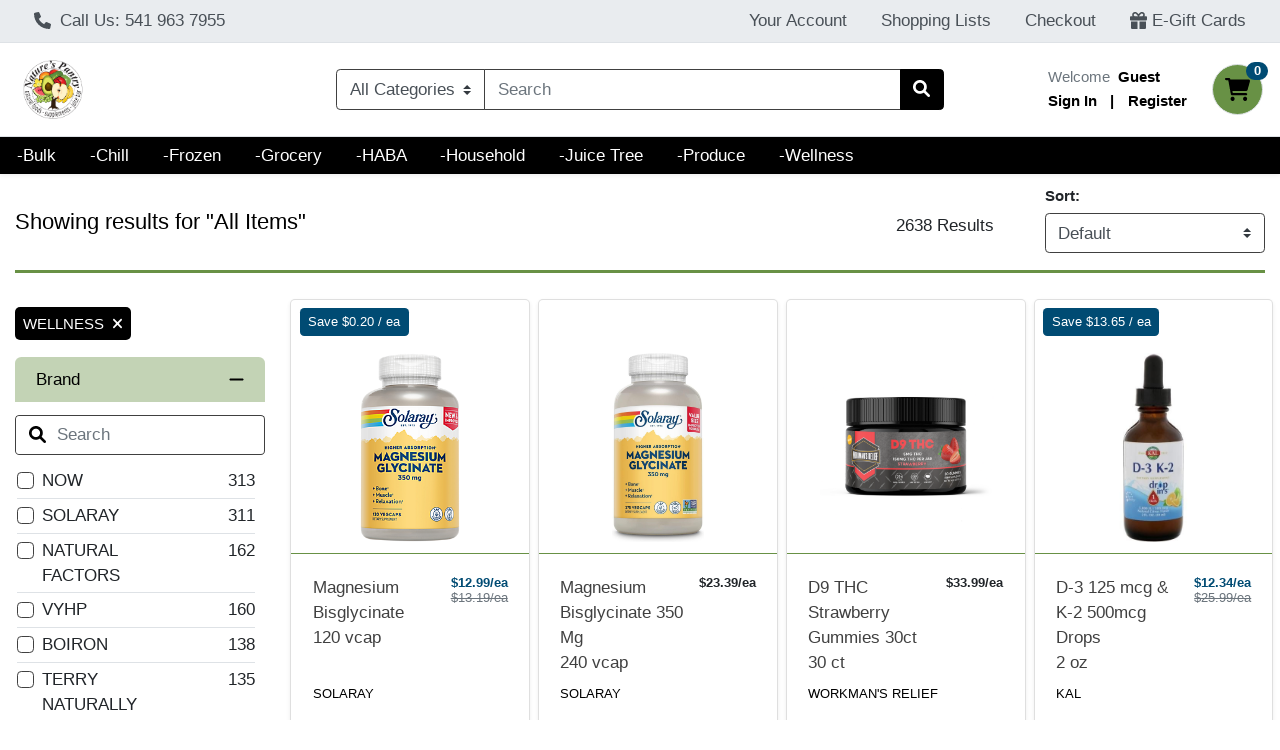

--- FILE ---
content_type: text/css;charset=UTF-8
request_url: https://naturespantry.storebyweb.com/s/1000-1/api/style/theme.min.css
body_size: 3289
content:
:root{--body-background-color: #fff;--primary: #000000 !important;--primary-rgb: 0, 0, 0 !important;--primary-contrast: #fff !important;--primary-lighter-9: #e6e6e6 !important;--primary-lighter-9-rgb: 230, 230, 230 !important;--primary-lighter-9-contrast: #000 !important;--primary-lighter-8: #cccccc !important;--primary-lighter-8-rgb: 204, 204, 204 !important;--primary-lighter-8-contrast: #000 !important;--primary-lighter-7: #999999 !important;--primary-lighter-7-rgb: 153, 153, 153 !important;--primary-lighter-7-contrast: #000 !important;--primary-lighter-6: #666666 !important;--primary-lighter-6-rgb: 102, 102, 102 !important;--primary-lighter-6-contrast: #fff !important;--primary-lighter-5: #4d4d4d !important;--primary-lighter-5-rgb: 77, 77, 77 !important;--primary-lighter-5-contrast: #fff !important;--primary-lighter-4: #333333 !important;--primary-lighter-4-rgb: 51, 51, 51 !important;--primary-lighter-4-contrast: #fff !important;--primary-lighter-3: #262626 !important;--primary-lighter-3-rgb: 38, 38, 38 !important;--primary-lighter-3-contrast: #fff !important;--primary-lighter-2: #1a1a1a !important;--primary-lighter-2-rgb: 26, 26, 26 !important;--primary-lighter-2-contrast: #fff !important;--primary-lighter-1: #0d0d0d !important;--primary-lighter-1-rgb: 13, 13, 13 !important;--primary-lighter-1-contrast: #fff !important;--primary-darker-1: black !important;--primary-darker-1-rgb: 0, 0, 0 !important;--primary-darker-1-contrast: #fff !important;--primary-darker-2: black !important;--primary-darker-2-rgb: 0, 0, 0 !important;--primary-darker-2-contrast: #fff !important;--primary-darker-3: black !important;--primary-darker-3-rgb: 0, 0, 0 !important;--primary-darker-3-contrast: #fff !important;--primary-darker-4: black !important;--primary-darker-4-rgb: 0, 0, 0 !important;--primary-darker-4-contrast: #fff !important;--primary-darker-5: black !important;--primary-darker-5-rgb: 0, 0, 0 !important;--primary-darker-5-contrast: #fff !important;--primary-darker-6: black !important;--primary-darker-6-rgb: 0, 0, 0 !important;--primary-darker-6-contrast: #fff !important;--primary-darker-7: black !important;--primary-darker-7-rgb: 0, 0, 0 !important;--primary-darker-7-contrast: #fff !important;--primary-darker-8: black !important;--primary-darker-8-rgb: 0, 0, 0 !important;--primary-darker-8-contrast: #fff !important;--primary-darker-9: black !important;--primary-darker-9-rgb: 0, 0, 0 !important;--primary-darker-9-contrast: #fff !important;--secondary: #689145 !important;--secondary-rgb: 104, 145, 69 !important;--secondary-contrast: #000 !important;--secondary-lighter-9: #f0f4ec !important;--secondary-lighter-9-rgb: 240, 244, 236 !important;--secondary-lighter-9-contrast: #000 !important;--secondary-lighter-8: #e1e9da !important;--secondary-lighter-8-rgb: 225, 233, 218 !important;--secondary-lighter-8-contrast: #000 !important;--secondary-lighter-7: #c3d3b5 !important;--secondary-lighter-7-rgb: 195, 211, 181 !important;--secondary-lighter-7-contrast: #000 !important;--secondary-lighter-6: #a4bd8f !important;--secondary-lighter-6-rgb: 164, 189, 143 !important;--secondary-lighter-6-contrast: #000 !important;--secondary-lighter-5: #95b27d !important;--secondary-lighter-5-rgb: 149, 178, 125 !important;--secondary-lighter-5-contrast: #000 !important;--secondary-lighter-4: #86a76a !important;--secondary-lighter-4-rgb: 134, 167, 106 !important;--secondary-lighter-4-contrast: #000 !important;--secondary-lighter-3: #7fa261 !important;--secondary-lighter-3-rgb: 127, 162, 97 !important;--secondary-lighter-3-contrast: #000 !important;--secondary-lighter-2: #779c58 !important;--secondary-lighter-2-rgb: 119, 156, 88 !important;--secondary-lighter-2-contrast: #000 !important;--secondary-lighter-1: #70974e !important;--secondary-lighter-1-rgb: 112, 151, 78 !important;--secondary-lighter-1-contrast: #000 !important;--secondary-darker-1: #638a42 !important;--secondary-darker-1-rgb: 99, 138, 66 !important;--secondary-darker-1-contrast: #000 !important;--secondary-darker-2: #5e833e !important;--secondary-darker-2-rgb: 94, 131, 62 !important;--secondary-darker-2-contrast: #000 !important;--secondary-darker-3: #587b3b !important;--secondary-darker-3-rgb: 88, 123, 59 !important;--secondary-darker-3-contrast: #fff !important;--secondary-darker-4: #537437 !important;--secondary-darker-4-rgb: 83, 116, 55 !important;--secondary-darker-4-contrast: #fff !important;--secondary-darker-5: #496630 !important;--secondary-darker-5-rgb: 73, 102, 48 !important;--secondary-darker-5-contrast: #fff !important;--secondary-darker-6: #3e5729 !important;--secondary-darker-6-rgb: 62, 87, 41 !important;--secondary-darker-6-contrast: #fff !important;--secondary-darker-7: #2a3a1c !important;--secondary-darker-7-rgb: 42, 58, 28 !important;--secondary-darker-7-contrast: #fff !important;--secondary-darker-8: #151d0e !important;--secondary-darker-8-rgb: 21, 29, 14 !important;--secondary-darker-8-contrast: #fff !important;--secondary-darker-9: #0a0f07 !important;--secondary-darker-9-rgb: 10, 15, 7 !important;--secondary-darker-9-contrast: #fff !important;--success: #198754 !important;--success-rgb: 25, 135, 84 !important;--success-contrast: #fff !important;--success-lighter-9: #e8f3ee !important;--success-lighter-9-rgb: 232, 243, 238 !important;--success-lighter-9-contrast: #000 !important;--success-lighter-8: #d1e7dd !important;--success-lighter-8-rgb: 209, 231, 221 !important;--success-lighter-8-contrast: #000 !important;--success-lighter-7: #a3cfbb !important;--success-lighter-7-rgb: 163, 207, 187 !important;--success-lighter-7-contrast: #000 !important;--success-lighter-6: #75b798 !important;--success-lighter-6-rgb: 117, 183, 152 !important;--success-lighter-6-contrast: #000 !important;--success-lighter-5: #5eab87 !important;--success-lighter-5-rgb: 94, 171, 135 !important;--success-lighter-5-contrast: #000 !important;--success-lighter-4: #479f76 !important;--success-lighter-4-rgb: 71, 159, 118 !important;--success-lighter-4-contrast: #000 !important;--success-lighter-3: #3c996e !important;--success-lighter-3-rgb: 60, 153, 110 !important;--success-lighter-3-contrast: #000 !important;--success-lighter-2: #309365 !important;--success-lighter-2-rgb: 48, 147, 101 !important;--success-lighter-2-contrast: #000 !important;--success-lighter-1: #258d5d !important;--success-lighter-1-rgb: 37, 141, 93 !important;--success-lighter-1-contrast: #000 !important;--success-darker-1: #188050 !important;--success-darker-1-rgb: 24, 128, 80 !important;--success-darker-1-contrast: #fff !important;--success-darker-2: #177a4c !important;--success-darker-2-rgb: 23, 122, 76 !important;--success-darker-2-contrast: #fff !important;--success-darker-3: #157347 !important;--success-darker-3-rgb: 21, 115, 71 !important;--success-darker-3-contrast: #fff !important;--success-darker-4: #146c43 !important;--success-darker-4-rgb: 20, 108, 67 !important;--success-darker-4-contrast: #fff !important;--success-darker-5: #125f3b !important;--success-darker-5-rgb: 18, 95, 59 !important;--success-darker-5-contrast: #fff !important;--success-darker-6: #0f5132 !important;--success-darker-6-rgb: 15, 81, 50 !important;--success-darker-6-contrast: #fff !important;--success-darker-7: #0a3622 !important;--success-darker-7-rgb: 10, 54, 34 !important;--success-darker-7-contrast: #fff !important;--success-darker-8: #051b11 !important;--success-darker-8-rgb: 5, 27, 17 !important;--success-darker-8-contrast: #fff !important;--success-darker-9: #030e08 !important;--success-darker-9-rgb: 3, 14, 8 !important;--success-darker-9-contrast: #fff !important;--info: #004b73 !important;--info-rgb: 0, 75, 115 !important;--info-contrast: #fff !important;--info-lighter-9: #e6edf1 !important;--info-lighter-9-rgb: 230, 237, 241 !important;--info-lighter-9-contrast: #000 !important;--info-lighter-8: #ccdbe3 !important;--info-lighter-8-rgb: 204, 219, 227 !important;--info-lighter-8-contrast: #000 !important;--info-lighter-7: #99b7c7 !important;--info-lighter-7-rgb: 153, 183, 199 !important;--info-lighter-7-contrast: #000 !important;--info-lighter-6: #6693ab !important;--info-lighter-6-rgb: 102, 147, 171 !important;--info-lighter-6-contrast: #000 !important;--info-lighter-5: #4d819d !important;--info-lighter-5-rgb: 77, 129, 157 !important;--info-lighter-5-contrast: #000 !important;--info-lighter-4: #336f8f !important;--info-lighter-4-rgb: 51, 111, 143 !important;--info-lighter-4-contrast: #fff !important;--info-lighter-3: #266688 !important;--info-lighter-3-rgb: 38, 102, 136 !important;--info-lighter-3-contrast: #fff !important;--info-lighter-2: #1a5d81 !important;--info-lighter-2-rgb: 26, 93, 129 !important;--info-lighter-2-contrast: #fff !important;--info-lighter-1: #0d547a !important;--info-lighter-1-rgb: 13, 84, 122 !important;--info-lighter-1-contrast: #fff !important;--info-darker-1: #00476d !important;--info-darker-1-rgb: 0, 71, 109 !important;--info-darker-1-contrast: #fff !important;--info-darker-2: #004468 !important;--info-darker-2-rgb: 0, 68, 104 !important;--info-darker-2-contrast: #fff !important;--info-darker-3: #004062 !important;--info-darker-3-rgb: 0, 64, 98 !important;--info-darker-3-contrast: #fff !important;--info-darker-4: #003c5c !important;--info-darker-4-rgb: 0, 60, 92 !important;--info-darker-4-contrast: #fff !important;--info-darker-5: #003551 !important;--info-darker-5-rgb: 0, 53, 81 !important;--info-darker-5-contrast: #fff !important;--info-darker-6: #002d45 !important;--info-darker-6-rgb: 0, 45, 69 !important;--info-darker-6-contrast: #fff !important;--info-darker-7: #001e2e !important;--info-darker-7-rgb: 0, 30, 46 !important;--info-darker-7-contrast: #fff !important;--info-darker-8: #000f17 !important;--info-darker-8-rgb: 0, 15, 23 !important;--info-darker-8-contrast: #fff !important;--info-darker-9: #00080c !important;--info-darker-9-rgb: 0, 8, 12 !important;--info-darker-9-contrast: #fff !important;--warning: #ff8000 !important;--warning-rgb: 255, 128, 0 !important;--warning-contrast: #000 !important;--warning-lighter-9: #fff2e6 !important;--warning-lighter-9-rgb: 255, 242, 230 !important;--warning-lighter-9-contrast: #000 !important;--warning-lighter-8: #ffe6cc !important;--warning-lighter-8-rgb: 255, 230, 204 !important;--warning-lighter-8-contrast: #000 !important;--warning-lighter-7: #ffcc99 !important;--warning-lighter-7-rgb: 255, 204, 153 !important;--warning-lighter-7-contrast: #000 !important;--warning-lighter-6: #ffb366 !important;--warning-lighter-6-rgb: 255, 179, 102 !important;--warning-lighter-6-contrast: #000 !important;--warning-lighter-5: #ffa64d !important;--warning-lighter-5-rgb: 255, 166, 77 !important;--warning-lighter-5-contrast: #000 !important;--warning-lighter-4: #ff9933 !important;--warning-lighter-4-rgb: 255, 153, 51 !important;--warning-lighter-4-contrast: #000 !important;--warning-lighter-3: #ff9326 !important;--warning-lighter-3-rgb: 255, 147, 38 !important;--warning-lighter-3-contrast: #000 !important;--warning-lighter-2: #ff8d1a !important;--warning-lighter-2-rgb: 255, 141, 26 !important;--warning-lighter-2-contrast: #000 !important;--warning-lighter-1: #ff860d !important;--warning-lighter-1-rgb: 255, 134, 13 !important;--warning-lighter-1-contrast: #000 !important;--warning-darker-1: #f27a00 !important;--warning-darker-1-rgb: 242, 122, 0 !important;--warning-darker-1-contrast: #000 !important;--warning-darker-2: #e67300 !important;--warning-darker-2-rgb: 230, 115, 0 !important;--warning-darker-2-contrast: #000 !important;--warning-darker-3: #d96d00 !important;--warning-darker-3-rgb: 217, 109, 0 !important;--warning-darker-3-contrast: #000 !important;--warning-darker-4: #cc6600 !important;--warning-darker-4-rgb: 204, 102, 0 !important;--warning-darker-4-contrast: #000 !important;--warning-darker-5: #b35a00 !important;--warning-darker-5-rgb: 179, 90, 0 !important;--warning-darker-5-contrast: #fff !important;--warning-darker-6: #994d00 !important;--warning-darker-6-rgb: 153, 77, 0 !important;--warning-darker-6-contrast: #fff !important;--warning-darker-7: #663300 !important;--warning-darker-7-rgb: 102, 51, 0 !important;--warning-darker-7-contrast: #fff !important;--warning-darker-8: #331a00 !important;--warning-darker-8-rgb: 51, 26, 0 !important;--warning-darker-8-contrast: #fff !important;--warning-darker-9: #1a0d00 !important;--warning-darker-9-rgb: 26, 13, 0 !important;--warning-darker-9-contrast: #fff !important;--danger: #d35041 !important;--danger-rgb: 211, 80, 65 !important;--danger-contrast: #000 !important;--danger-lighter-9: #fbeeec !important;--danger-lighter-9-rgb: 251, 238, 236 !important;--danger-lighter-9-contrast: #000 !important;--danger-lighter-8: #f6dcd9 !important;--danger-lighter-8-rgb: 246, 220, 217 !important;--danger-lighter-8-contrast: #000 !important;--danger-lighter-7: #edb9b3 !important;--danger-lighter-7-rgb: 237, 185, 179 !important;--danger-lighter-7-contrast: #000 !important;--danger-lighter-6: #e5968d !important;--danger-lighter-6-rgb: 229, 150, 141 !important;--danger-lighter-6-contrast: #000 !important;--danger-lighter-5: #e0857a !important;--danger-lighter-5-rgb: 224, 133, 122 !important;--danger-lighter-5-contrast: #000 !important;--danger-lighter-4: #dc7367 !important;--danger-lighter-4-rgb: 220, 115, 103 !important;--danger-lighter-4-contrast: #000 !important;--danger-lighter-3: #da6a5e !important;--danger-lighter-3-rgb: 218, 106, 94 !important;--danger-lighter-3-contrast: #000 !important;--danger-lighter-2: #d76254 !important;--danger-lighter-2-rgb: 215, 98, 84 !important;--danger-lighter-2-contrast: #000 !important;--danger-lighter-1: #d5594b !important;--danger-lighter-1-rgb: 213, 89, 75 !important;--danger-lighter-1-contrast: #000 !important;--danger-darker-1: #c84c3e !important;--danger-darker-1-rgb: 200, 76, 62 !important;--danger-darker-1-contrast: #fff !important;--danger-darker-2: #be483b !important;--danger-darker-2-rgb: 190, 72, 59 !important;--danger-darker-2-contrast: #fff !important;--danger-darker-3: #b34437 !important;--danger-darker-3-rgb: 179, 68, 55 !important;--danger-darker-3-contrast: #fff !important;--danger-darker-4: #a94034 !important;--danger-darker-4-rgb: 169, 64, 52 !important;--danger-darker-4-contrast: #fff !important;--danger-darker-5: #94382e !important;--danger-darker-5-rgb: 148, 56, 46 !important;--danger-darker-5-contrast: #fff !important;--danger-darker-6: #7f3027 !important;--danger-darker-6-rgb: 127, 48, 39 !important;--danger-darker-6-contrast: #fff !important;--danger-darker-7: #54201a !important;--danger-darker-7-rgb: 84, 32, 26 !important;--danger-darker-7-contrast: #fff !important;--danger-darker-8: #2a100d !important;--danger-darker-8-rgb: 42, 16, 13 !important;--danger-darker-8-contrast: #fff !important;--danger-darker-9: #150807 !important;--danger-darker-9-rgb: 21, 8, 7 !important;--danger-darker-9-contrast: #fff !important;--light: #F1F1F1 !important;--light-rgb: 241, 241, 241 !important;--light-contrast: #000 !important;--light-lighter-9: #fefefe !important;--light-lighter-9-rgb: 254, 254, 254 !important;--light-lighter-9-contrast: #000 !important;--light-lighter-8: #fcfcfc !important;--light-lighter-8-rgb: 252, 252, 252 !important;--light-lighter-8-contrast: #000 !important;--light-lighter-7: #f9f9f9 !important;--light-lighter-7-rgb: 249, 249, 249 !important;--light-lighter-7-contrast: #000 !important;--light-lighter-6: #f7f7f7 !important;--light-lighter-6-rgb: 247, 247, 247 !important;--light-lighter-6-contrast: #000 !important;--light-lighter-5: whitesmoke !important;--light-lighter-5-rgb: 245, 245, 245 !important;--light-lighter-5-contrast: #000 !important;--light-lighter-4: #f4f4f4 !important;--light-lighter-4-rgb: 244, 244, 244 !important;--light-lighter-4-contrast: #000 !important;--light-lighter-3: #f3f3f3 !important;--light-lighter-3-rgb: 243, 243, 243 !important;--light-lighter-3-contrast: #000 !important;--light-lighter-2: #f2f2f2 !important;--light-lighter-2-rgb: 242, 242, 242 !important;--light-lighter-2-contrast: #000 !important;--light-lighter-1: #f2f2f2 !important;--light-lighter-1-rgb: 242, 242, 242 !important;--light-lighter-1-contrast: #000 !important;--light-darker-1: #e5e5e5 !important;--light-darker-1-rgb: 229, 229, 229 !important;--light-darker-1-contrast: #000 !important;--light-darker-2: #d9d9d9 !important;--light-darker-2-rgb: 217, 217, 217 !important;--light-darker-2-contrast: #000 !important;--light-darker-3: #cdcdcd !important;--light-darker-3-rgb: 205, 205, 205 !important;--light-darker-3-contrast: #000 !important;--light-darker-4: #c1c1c1 !important;--light-darker-4-rgb: 193, 193, 193 !important;--light-darker-4-contrast: #000 !important;--light-darker-5: darkgray !important;--light-darker-5-rgb: 169, 169, 169 !important;--light-darker-5-contrast: #000 !important;--light-darker-6: #919191 !important;--light-darker-6-rgb: 145, 145, 145 !important;--light-darker-6-contrast: #000 !important;--light-darker-7: #606060 !important;--light-darker-7-rgb: 96, 96, 96 !important;--light-darker-7-contrast: #fff !important;--light-darker-8: #303030 !important;--light-darker-8-rgb: 48, 48, 48 !important;--light-darker-8-contrast: #fff !important;--light-darker-9: #181818 !important;--light-darker-9-rgb: 24, 24, 24 !important;--light-darker-9-contrast: #fff !important;--dark: #404040 !important;--dark-rgb: 64, 64, 64 !important;--dark-contrast: #fff !important;--dark-lighter-9: #ececec !important;--dark-lighter-9-rgb: 236, 236, 236 !important;--dark-lighter-9-contrast: #000 !important;--dark-lighter-8: #d9d9d9 !important;--dark-lighter-8-rgb: 217, 217, 217 !important;--dark-lighter-8-contrast: #000 !important;--dark-lighter-7: #b3b3b3 !important;--dark-lighter-7-rgb: 179, 179, 179 !important;--dark-lighter-7-contrast: #000 !important;--dark-lighter-6: #8c8c8c !important;--dark-lighter-6-rgb: 140, 140, 140 !important;--dark-lighter-6-contrast: #000 !important;--dark-lighter-5: #797979 !important;--dark-lighter-5-rgb: 121, 121, 121 !important;--dark-lighter-5-contrast: #000 !important;--dark-lighter-4: #666666 !important;--dark-lighter-4-rgb: 102, 102, 102 !important;--dark-lighter-4-contrast: #fff !important;--dark-lighter-3: #5d5d5d !important;--dark-lighter-3-rgb: 93, 93, 93 !important;--dark-lighter-3-contrast: #fff !important;--dark-lighter-2: #535353 !important;--dark-lighter-2-rgb: 83, 83, 83 !important;--dark-lighter-2-contrast: #fff !important;--dark-lighter-1: #4a4a4a !important;--dark-lighter-1-rgb: 74, 74, 74 !important;--dark-lighter-1-contrast: #fff !important;--dark-darker-1: #3d3d3d !important;--dark-darker-1-rgb: 61, 61, 61 !important;--dark-darker-1-contrast: #fff !important;--dark-darker-2: #3a3a3a !important;--dark-darker-2-rgb: 58, 58, 58 !important;--dark-darker-2-contrast: #fff !important;--dark-darker-3: #363636 !important;--dark-darker-3-rgb: 54, 54, 54 !important;--dark-darker-3-contrast: #fff !important;--dark-darker-4: #333333 !important;--dark-darker-4-rgb: 51, 51, 51 !important;--dark-darker-4-contrast: #fff !important;--dark-darker-5: #2d2d2d !important;--dark-darker-5-rgb: 45, 45, 45 !important;--dark-darker-5-contrast: #fff !important;--dark-darker-6: #262626 !important;--dark-darker-6-rgb: 38, 38, 38 !important;--dark-darker-6-contrast: #fff !important;--dark-darker-7: #1a1a1a !important;--dark-darker-7-rgb: 26, 26, 26 !important;--dark-darker-7-contrast: #fff !important;--dark-darker-8: #0d0d0d !important;--dark-darker-8-rgb: 13, 13, 13 !important;--dark-darker-8-contrast: #fff !important;--dark-darker-9: #060606 !important;--dark-darker-9-rgb: 6, 6, 6 !important;--dark-darker-9-contrast: #fff !important;--blue: #0d6efd !important;--blue-rgb: 13, 110, 253 !important;--blue-contrast: #fff !important;--indigo: #6610f2 !important;--indigo-rgb: 102, 16, 242 !important;--indigo-contrast: #fff !important;--purple: #6f42c1 !important;--purple-rgb: 111, 66, 193 !important;--purple-contrast: #fff !important;--pink: #d63384 !important;--pink-rgb: 214, 51, 132 !important;--pink-contrast: #fff !important;--red: #dc3545 !important;--red-rgb: 220, 53, 69 !important;--red-contrast: #fff !important;--orange: #fd7e14 !important;--orange-rgb: 253, 126, 20 !important;--orange-contrast: #000 !important;--yellow: #ffc107 !important;--yellow-rgb: 255, 193, 7 !important;--yellow-contrast: #000 !important;--green: #198754 !important;--green-rgb: 25, 135, 84 !important;--green-contrast: #fff !important;--teal: #20c997 !important;--teal-rgb: 32, 201, 151 !important;--teal-contrast: #000 !important;--cyan: #0dcaf0 !important;--cyan-rgb: 13, 202, 240 !important;--cyan-contrast: #000 !important;--white: #fff !important;--white-rgb: 255, 255, 255 !important;--white-contrast: #000 !important;--gray: #6c757d !important;--gray-rgb: 108, 117, 125 !important;--gray-contrast: #fff !important;--gray-dark: #343a40 !important;--gray-dark-rgb: 52, 58, 64 !important;--gray-dark-contrast: #fff !important;--gray-100: #f8f9fa !important;--gray-100-rgb: 248, 249, 250 !important;--gray-100-contrast: #000 !important;--gray-200: #e9ecef !important;--gray-200-rgb: 233, 236, 239 !important;--gray-200-contrast: #000 !important;--gray-300: #dee2e6 !important;--gray-300-rgb: 222, 226, 230 !important;--gray-300-contrast: #000 !important;--gray-400: #ced4da !important;--gray-400-rgb: 206, 212, 218 !important;--gray-400-contrast: #000 !important;--gray-500: #adb5bd !important;--gray-500-rgb: 173, 181, 189 !important;--gray-500-contrast: #000 !important;--gray-600: #6c757d !important;--gray-600-rgb: 108, 117, 125 !important;--gray-600-contrast: #fff !important;--gray-700: #495057 !important;--gray-700-rgb: 73, 80, 87 !important;--gray-700-contrast: #fff !important;--gray-800: #343a40 !important;--gray-800-rgb: 52, 58, 64 !important;--gray-800-contrast: #fff !important;--gray-900: #212529 !important;--gray-900-rgb: 33, 37, 41 !important;--gray-900-contrast: #fff !important}

--- FILE ---
content_type: text/css
request_url: https://naturespantry.storebyweb.com/s/1000-1/css/5199.a7211208.css
body_size: 1007
content:
.custom-control[data-v-7dda02b0]{-webkit-user-select:none;-moz-user-select:none;user-select:none}.custom-control-input:checked~.custom-control-label[data-v-7dda02b0]:before{background-color:var(--primary,#0d6efd);border-color:var(--primary,#0d6efd)}.custom-control-label[data-v-7dda02b0]:before{border-color:var(--dark,#212529)}.wc-chip[data-v-786ec8e4]{cursor:pointer;border-radius:5px;line-height:normal}.wc-chip.primary[data-v-786ec8e4]{background-color:var(--primary,#0d6efd);color:var(--primary-contrast,#fff)}.wc-chip.secondary[data-v-786ec8e4]{background-color:var(--secondary,#6c757d);color:var(--secondary-contrast,#fff)}.wc-search-filter-category-item[data-v-09ad5896]{cursor:pointer}.wc-mobile-filter-checkbox[data-v-704f259e]{display:inline;margin-left:1.5rem}.wc-category-hdr[data-v-704f259e]{background-color:var(--secondary-lighter-6,#a7acb1);font-size:1.125rem;font-weight:700}[data-v-704f259e] .wc-filter-checkbox{max-width:75%}[data-v-704f259e] .wc-filter-checkbox .custom-control-label{width:100%}.search-filter-category-page .wc-filter-checkbox[data-v-0de023a1]{display:inline;margin-left:1.5rem}.search-filter-category-page .wc-filter-bar[data-v-0de023a1]{font-weight:500}.search-filter-category-page .wc-search-area[data-v-0de023a1]{margin:1rem}.wc-filter-checkbox[data-v-ff1bee6e]{display:inline;margin-left:1.5rem}.wc-filters-header[data-v-ff1bee6e]{background-color:var(--light-darker-1);font-size:1.25rem}.wc-selected-header[data-v-ff1bee6e]{margin-left:0;line-height:2.5}.wc-category-hdr[data-v-ff1bee6e]{background-color:var(--secondary-lighter-6,#a7acb1);font-size:1.125rem;font-weight:700}.wc-clear-btn[data-v-ff1bee6e]{cursor:pointer}.wc-more-btn[data-v-ff1bee6e]{margin-left:.75rem}.wc-close[data-v-ff1bee6e]{cursor:pointer}.wc-mobile-filter-pop[data-v-ff1bee6e]{position:fixed;overflow-y:auto;background:var(--white);z-index:3000;width:100%;height:100%;top:0;left:0;right:0;bottom:0}.w-60[data-v-2c95d748]{width:60%!important}.wc-wrapper-scroll[data-v-21e18d02]{height:15.625rem}.clear-icon[data-v-21e18d02]{color:#000;font-size:1rem}[data-v-21e18d02] .wc-filter-checkbox{max-width:75%}[data-v-21e18d02] .wc-filter-checkbox .custom-control-label{width:100%}.wc-search-area[data-v-21e18d02]{margin-bottom:.5rem}.wc-search-area .wc-search-box[data-v-21e18d02]{border-right:0!important}.wc-search-area .wc-search-box.form-control[data-v-21e18d02]{padding-left:1.25rem;padding-right:0}.wc-search-area .wc-search-box.form-control[data-v-21e18d02]:focus{box-shadow:none;border-color:var(--gray-400,#ced4da)}.wc-search-area .search-btn[data-v-21e18d02]{border:1px solid var(--gray-400,#ced4da)!important;border-left:0!important}.wc-selected-header[data-v-85cf7ea2]{line-height:2.5}.disabled[data-v-4fbc1723]{pointer-events:none}.fade-in-out[data-v-cbffd836]{transition:opacity .3s linear}.opacity-0[data-v-cbffd836]{opacity:0}.top-filter-section[data-v-21e228b6]{border-bottom:3px solid var(--secondary,#6c757d)}@media(max-width:35.98em){.top-filter-section[data-v-21e228b6]{border:0;margin-top:0}}@media(max-width:61.98em){.wc-page-wrapper[data-v-21e228b6]{display:block}.top-filter-section[data-v-21e228b6]{margin-top:.5rem}.wc-left-col[data-v-21e228b6]{display:none}}@media(min-width:62em){.wc-page-wrapper[data-v-21e228b6]{display:flex;justify-content:space-between;min-height:31.25rem}}.wc-left-col[data-v-21e228b6]{min-width:20%;max-width:18.75rem}.wc-right-col[data-v-21e228b6]{flex-grow:1}.wc-filter-wrapper[data-v-21e228b6]{display:flex;justify-content:right;align-items:center}.wc-pagination-wrapper[data-v-21e228b6]{display:flex;justify-content:space-between}.wc-filter-bar[data-v-21e228b6]{font-weight:500}.wc-mobile-filter-pop[data-v-21e228b6]{position:fixed;overflow-y:auto;background:var(--white);z-index:3000;width:100%;height:100%;top:0;left:0;right:0;bottom:0}.count-result[data-v-21e228b6]{line-height:1}.wc-browse-banner-img[data-v-21e228b6]{max-height:15.5rem;max-width:100%;height:auto;-o-object-fit:contain;object-fit:contain}

--- FILE ---
content_type: application/javascript
request_url: https://naturespantry.storebyweb.com/s/1000-1/js/149.a3f11c03.js
body_size: 5090
content:
"use strict";(self["webpackChunkwebcart_ui"]=self["webpackChunkwebcart_ui"]||[]).push([[149],{136:function(e,a,t){t(7658);a["Z"]={props:{facets:{type:Array}},emits:["update:facets"],computed:{filteredFacets(){const e=this.facets?.map((e=>{const a=e.values.map((e=>({...e})));return a.sort(((e,a)=>e.selected&&!a.selected?-1:a.selected&&!e.selected?1:a.count-e.count)),{...e,values:a}}));return e},filteredSelectedValues(){const e=[];return this.filteredFacets&&this.filteredFacets.forEach((a=>{if(a&&a.values){const t=a.values.filter((e=>e&&e.selected));if(t&&t.length){const l={...a,values:t};e.push(l)}}})),e}},methods:{isAllClear(){return!this.facets.some((e=>e.values.some((e=>e.selected))))},onChange(e,a,t){const l=this.facets.map((l=>{if(e.key!==l.key)return l;const i=l.values.map((e=>e.key!==a.key?e:{...e,selected:t}));return{...l,values:i}}));this.$emit("update:facets",l)},clearCategoryFilters(e){const a=this.facets.map((a=>{if(a.key!==e.key)return a;const t=a.values.map((e=>({...e,selected:!1})));return{...a,values:t}}));this.$emit("update:facets",a)}}}},2601:function(e,a,t){t.d(a,{Z:function(){return y}});var l=t(6252),i=t(3577);const s=e=>((0,l.dD)("data-v-704f259e"),e=e(),(0,l.Cn)(),e),r={class:"my-auto"},o={class:"wc-wrapper-scroll overflow-auto pl-4 pr-4"},n={class:"wc-filter-checkbox"},c={class:"pt-1 mt-3"},d={class:"row wc-category-hdr pl-3 py-1 mb-3"},u=s((()=>(0,l._)("hr",{class:"row"},null,-1)));function p(e,a,t,s,p,h){const g=(0,l.up)("WCSearchFilterCategoryItem"),m=(0,l.up)("WCCheckbox"),k=(0,l.up)("WCCollapseCard"),b=(0,l.up)("PlatformRenderer");return(0,l.wg)(),(0,l.j4)(b,null,{onDesktop:(0,l.w5)((()=>[(0,l.Wm)(k,{class:"mb-3 mt-1 border-0",headerClass:"mb-2",headerBackground:"var(--secondary-lighter-7)",bodyClass:"p-0 mb-3"},{headerTitle:(0,l.w5)((()=>[(0,l._)("h4",r,(0,i.zw)(e.$t("categories")),1)])),cardBody:(0,l.w5)((()=>[(0,l._)("div",o,[((0,l.wg)(!0),(0,l.iD)(l.HY,null,(0,l.Ko)(t.groupChildren,(e=>((0,l.wg)(),(0,l.iD)("div",{class:"row justify-content-between py-1 border-bottom",key:e.id},[(0,l._)("div",n,[(0,l.Wm)(m,{id:"search-filter-checkbox-"+e.id,label:e.name,modelValue:e.selected,"onUpdate:modelValue":a=>h.groupChanged(e)},{default:(0,l.w5)((()=>[(0,l.Wm)(g,{itemValue:e.name},null,8,["itemValue"])])),_:2},1032,["id","label","modelValue","onUpdate:modelValue"])])])))),128))])])),_:1})])),onMobile:(0,l.w5)((()=>[(0,l._)("div",c,[(0,l._)("div",d,(0,i.zw)(e.$t("categories")),1),(0,l.Uk)(),((0,l.wg)(!0),(0,l.iD)(l.HY,null,(0,l.Ko)(t.groupChildren,(e=>((0,l.wg)(),(0,l.iD)("div",{key:e.id},[(0,l.Wm)(m,{id:"search-filter-checkbox-"+e.id,class:"p-0 wc-mobile-filter-checkbox",label:e.name,modelValue:e.selected,"onUpdate:modelValue":a=>h.groupChanged(e)},{default:(0,l.w5)((()=>[(0,l.Wm)(g,{itemValue:e.name},null,8,["itemValue"])])),_:2},1032,["id","label","modelValue","onUpdate:modelValue"]),(0,l.Uk)(),u])))),128))])])),_:1})}var h=t(3144),g=t(9922),m=t(3034),k=t(9623),b={components:{PlatformRenderer:m.Z,WCCheckbox:h.Z,WCCollapseCard:k.Z,WCSearchFilterCategoryItem:g.Z},emits:["groupChanged"],props:{groupChildren:{type:Array,required:!0}},methods:{groupChanged(e){this.$emit("groupChanged",e)}}},f=t(3744);const C=(0,f.Z)(b,[["render",p],["__scopeId","data-v-704f259e"]]);var y=C},5524:function(e,a,t){t.d(a,{Z:function(){return x}});var l=t(6252),i=t(3577);const s=["aria-label"],r={class:"pagination m-0"},o=["aria-disabled"],n=["aria-disabled"],c=["aria-current"],d={key:0,class:"page-link","aria-disabled":!0,"data-page":"ellipsis"},u=["onClick","aria-disabled","data-page"],p={key:0,class:"sr-only"},h=["aria-disabled"],g=["aria-disabled"],m={key:1,class:"btn-group d-flex pagination"},k=["aria-disabled"],b=["aria-disabled"];function f(e,a,t,f,C,y){return t.pageLinks?((0,l.wg)(),(0,l.iD)("nav",{key:0,"aria-label":e.$t("pageNavigation")},[(0,l._)("ul",r,[t.boundaryLinks?((0,l.wg)(),(0,l.iD)("li",{key:0,class:(0,i.C_)(["page-item",{disabled:!y.hasPrevious||t.disabled}])},[(0,l._)("button",{class:"page-link",onClick:a[0]||(a[0]=e=>y.setPage(1)),"aria-disabled":y.evaluate(!y.hasPrevious||t.disabled),"data-page":"first"},(0,i.zw)(e.$t("first")),9,o)],2)):(0,l.kq)("",!0),(0,l.Uk)(),t.directionLinks?((0,l.wg)(),(0,l.iD)("li",{key:1,class:(0,i.C_)(["page-item",{disabled:!y.hasPrevious||t.disabled}])},[(0,l._)("button",{class:"page-link",onClick:a[1]||(a[1]=e=>y.setPage(y.page-1)),"aria-disabled":y.evaluate(!y.hasPrevious||t.disabled),"data-page":"previous"},(0,i.zw)(e.$t("previous")),9,n)],2)):(0,l.kq)("",!0),(0,l.Uk)(),((0,l.wg)(!0),(0,l.iD)(l.HY,null,(0,l.Ko)(y.pages,((a,s)=>((0,l.wg)(),(0,l.iD)("li",{key:s,class:(0,i.C_)(["page-item",{active:a===y.page,disabled:y.isEllipsis(a)||t.disabled}]),"aria-current":a===y.page?"page":null},[y.isEllipsis(a)?((0,l.wg)(),(0,l.iD)("a",d,"...")):(0,l.kq)("",!0),(0,l.Uk)(),y.isEllipsis(a)?(0,l.kq)("",!0):((0,l.wg)(),(0,l.iD)("button",{key:1,onClick:e=>y.setPage(a),class:"page-link","aria-disabled":y.evaluate(t.disabled),"data-page":a},[(0,l.Uk)((0,i.zw)(a)+" ",1),a===y.page?((0,l.wg)(),(0,l.iD)("span",p,(0,i.zw)(e.$t("currentAlt")),1)):(0,l.kq)("",!0)],8,u))],10,c)))),128)),(0,l.Uk)(),t.directionLinks?((0,l.wg)(),(0,l.iD)("li",{key:2,class:(0,i.C_)(["page-item",{disabled:!y.hasNext||t.disabled}])},[(0,l._)("button",{class:"page-link",onClick:a[2]||(a[2]=e=>y.setPage(y.page+1)),"aria-disabled":y.evaluate(!y.hasNext||t.disabled),"data-page":"next"},(0,i.zw)(e.$t("next")),9,h)],2)):(0,l.kq)("",!0),(0,l.Uk)(),t.boundaryLinks?((0,l.wg)(),(0,l.iD)("li",{key:3,class:(0,i.C_)(["page-item",{disabled:!y.hasNext||t.disabled}])},[(0,l._)("button",{class:"page-link",onClick:a[3]||(a[3]=e=>y.setPage(y.pagesCount)),"aria-disabled":y.evaluate(!y.hasNext||t.disabled),"data-page":"last"},(0,i.zw)(e.$t("last")),9,g)],2)):(0,l.kq)("",!0)])],8,s)):((0,l.wg)(),(0,l.iD)("div",m,[(0,l._)("button",{class:(0,i.C_)(["btn page-link",{disabled:!y.hasPrevious||t.disabled}]),onClick:a[4]||(a[4]=e=>y.setPage(y.page-1)),"aria-disabled":y.evaluate(!y.hasPrevious||t.disabled),"data-page":"previous"},(0,i.zw)(e.$t("previous")),11,k),(0,l.Uk)(),(0,l._)("button",{class:(0,i.C_)(["btn page-link",{disabled:!y.hasNext||t.disabled}]),onClick:a[5]||(a[5]=e=>y.setPage(y.page+1)),"aria-disabled":y.evaluate(!y.hasNext||t.disabled),"data-page":"next"},(0,i.zw)(e.$t("next")),11,b)]))}t(7658);var C=function(e){return e||null},y={emits:["update:modelValue"],props:{disabled:{type:Boolean},boundaryLinks:{type:Boolean,default:!0},directionLinks:{type:Boolean,default:!0},pageLinks:{type:Boolean,default:!0},ellipsis:{type:Boolean,default:!0},rotate:{type:Boolean,default:!0},collectionSize:{type:Number},maxSize:{type:Number,default:6},modelValue:{type:Number,default:1},pageSize:{type:Number}},methods:{evaluate:C,setPage(e){this.page=e},isEllipsis(e){return-1===e},applyPagination(e,a){const t=Math.ceil(e/a)-1,l=t*a,i=l+a;return[l,i]},applyRotation(e,a,t){let l=0,i=a;const s=Math.floor(t/2),r=t%2===0?s-1:s;return e<=s?i=t:a-e<s?l=a-t:(l=e-s-1,i=e+r),[l,i]}},computed:{hasPrevious(){return this.modelValue>1},hasNext(){return this.modelValue<this.pagesCount},page:{get(){return this.modelValue},set(e){this.$emit("update:modelValue",Math.max(Math.min(e,this.pagesCount),1))}},pagesCount(){return Math.ceil(this.collectionSize/this.pageSize)},pages(){let e=[];for(let a=1;a<=this.pagesCount;a+=1)e.push(a);if(this.maxSize>0&&e.length>this.maxSize){let a=0,t=e.length;this.rotate?[a,t]=this.applyRotation(this.page,this.pagesCount,this.maxSize):[a,t]=this.applyPagination(this.page,this.maxSize),e=e.slice(a,t),this.ellipsis&&(a>0&&(a>1&&e.unshift(-1),e.unshift(1)),t<this.pagesCount&&(t<this.pagesCount-1&&e.push(-1),e.push(this.pagesCount)))}return e}}},v=t(3744);const w=(0,v.Z)(y,[["render",f],["__scopeId","data-v-4fbc1723"]]);var x=w},9922:function(e,a,t){t.d(a,{Z:function(){return u}});var l=t(6252),i=t(3577);function s(e,a,t,s,r,o){const n=(0,l.up)("WCToolTip");return(0,l.wg)(),(0,l.iD)("div",{class:(0,i.C_)(["wc-search-filter-category-item",o.addEllipsis(t.itemValue)&&"text-truncate"]),ref:t.itemValue},[(0,l.Uk)((0,i.zw)(t.itemValue)+" ",1),o.addEllipsis(t.itemValue)?((0,l.wg)(),(0,l.j4)(n,{key:0,target:t.itemValue,position:"bottom",class:"font-size-sm"},{default:(0,l.w5)((()=>[(0,l.Uk)((0,i.zw)(t.itemValue),1)])),_:1},8,["target"])):(0,l.kq)("",!0)],2)}var r=t(3320),o=t(9173),n={components:{WCToolTip:r.Z},props:{itemValue:{type:String,required:!0}},methods:{addEllipsis(e){const a=e.split(" "),t=a.sort((function(e,a){return a.length-e.length}))[0];return this.charLengthCheck(t)},charLengthCheck(e){const a=e.length;return a>=o.lr}}},c=t(3744);const d=(0,c.Z)(n,[["render",s],["__scopeId","data-v-09ad5896"]]);var u=d},4330:function(e,a,t){t.d(a,{Z:function(){return c}});var l=t(6252),i=t(3577);function s(e,a,t,s,r,o){const n=(0,l.up)("font-awesome-icon");return(0,l.wg)(),(0,l.iD)("button",{class:(0,i.C_)(["unstyled-btn d-flex align-items-center",["wc-chip","p-2",t.chipVariant]])},[(0,l.Uk)((0,i.zw)(t.text)+" ",1),(0,l.Wm)(n,{icon:t.icon,size:t.size,color:t.color,class:"ml-2",title:e.$t("removeFromFilter"),"aria-label":e.$t("removeFromFilter")},null,8,["icon","size","color","title","aria-label"])],2)}var r={props:{text:{type:String,required:!0},icon:{type:Array||String,default:()=>["fa","xmark"]},size:{type:String,default:"1x"},color:{type:String,default:"white"},chipVariant:{type:String,default:"primary"}}},o=t(3744);const n=(0,o.Z)(r,[["render",s],["__scopeId","data-v-786ec8e4"]]);var c=n},3144:function(e,a,t){t.d(a,{Z:function(){return h}});var l=t(6252),i=t(3577);const s={class:"custom-control custom-checkbox"},r=["id","checked","disabled","indeterminate","tabindex","value","aria-label"],o=["for"];function n(e,a,t,n,c,d){return(0,l.wg)(),(0,l.iD)("div",s,[(0,l._)("input",{id:t.id,type:"checkbox",class:"custom-control-input btn-primary",checked:d.checked,disabled:t.disabled,indeterminate:t.indeterminate,tabindex:t.tabindex,value:t.value,"aria-label":t.ariaLabel,onChange:a[0]||(a[0]=(...e)=>d.change&&d.change(...e))},null,40,r),(0,l.Uk)(),(0,l._)("label",{class:"custom-control-label",for:t.id},[(0,l.WI)(e.$slots,"default",{},(()=>[(0,l.Uk)((0,i.zw)(t.label),1)]),!0)],8,o)])}var c=t(5934),d={name:"WCCheckbox",emits:["update:modelValue"],props:{id:{type:String,default:()=>(0,c.Z)()},label:{type:String,default:""},disabled:{type:Boolean,default:!1},indeterminate:{type:Boolean,default:!1},value:{type:[String,Number,Boolean,Object],default:!0},modelValue:{type:[Boolean,Array]},tabindex:{type:String,default:null},ariaLabel:{type:String,default:""}},computed:{checked(){return Array.isArray(this.modelValue)?this.modelValue.includes(this.value):this.value===this.modelValue}},methods:{change(e){const{checked:a}=e.target;Array.isArray(this.modelValue)?this.$emit("update:modelValue",a?[...this.modelValue,this.value]:this.modelValue.filter((e=>e!==this.value))):this.$emit("update:modelValue",a?this.value:!this.value)}}},u=t(3744);const p=(0,u.Z)(d,[["render",n],["__scopeId","data-v-7dda02b0"]]);var h=p},9870:function(e,a,t){t.d(a,{Z:function(){return H}});var l=t(6252),i=t(3577);const s=e=>((0,l.dD)("data-v-ff1bee6e"),e=e(),(0,l.Cn)(),e),r={class:"container-fluid"},o={class:"row wc-filters-header py-3"},n={class:"col-10"},c={class:"ml-2"},d=["aria-label"],u={class:"row pl-3 pr-3"},p={class:"row wc-selected-header d-flex"},h={key:1},g={class:"pt-1"},m={class:"row wc-category-hdr pl-3 py-1 mb-3"},k={class:"float-right"},b=s((()=>(0,l._)("hr",{class:"row"},null,-1))),f=["onClick"],C={key:2,class:"wc-mobile-filter-pop"};function y(e,a,t,s,y,v){const w=(0,l.up)("font-awesome-icon"),x=(0,l.up)("WCTextIconChip"),V=(0,l.up)("WCCategoriesFilter"),_=(0,l.up)("WCCheckbox"),S=(0,l.up)("MobileSearchFilterCategory");return(0,l.wg)(),(0,l.iD)("div",r,[(0,l._)("div",o,[(0,l._)("div",n,[(0,l.Wm)(w,{icon:["fa","sliders"]}),(0,l.Uk)(),(0,l._)("strong",c,(0,i.zw)(e.$t("filters")),1)]),(0,l.Uk)(),(0,l._)("button",{class:"unstyled-btn col-2 text-right text-primary",onClick:a[0]||(a[0]=e=>v.close()),"aria-label":e.$t("close")},[(0,l.Wm)(w,{icon:["fa","xmark"],class:"wc-close"})],8,d)]),(0,l.Uk)(),(0,l._)("div",u,[(0,l._)("span",{class:"wc-clear-btn text-primary pt-1 w-100 text-right",onClick:a[1]||(a[1]=e=>v.clearAllFilters())},(0,i.zw)(e.$t("clearFilters")),1)]),(0,l.Uk)(),(0,l._)("div",p,[((0,l.wg)(!0),(0,l.iD)(l.HY,null,(0,l.Ko)(t.crumbs,(e=>((0,l.wg)(),(0,l.iD)("span",{key:e.label},["all items"!==e.label.toLowerCase()?((0,l.wg)(),(0,l.j4)(x,{key:0,text:e.label,id:e.label,onClick:a=>v.onSpecificCategoryChip(e),class:"mr-2 font-size-sm mb-2"},null,8,["text","id","onClick"])):(0,l.kq)("",!0)])))),128)),(0,l.Uk)(),!e.isAllClear()&&e.filteredSelectedValues&&e.filteredSelectedValues.length?((0,l.wg)(!0),(0,l.iD)(l.HY,{key:0},(0,l.Ko)(e.filteredSelectedValues,(a=>((0,l.wg)(),(0,l.iD)(l.HY,null,[((0,l.wg)(!0),(0,l.iD)(l.HY,null,(0,l.Ko)(a.values,(t=>((0,l.wg)(),(0,l.iD)("span",{key:t.name},[t.selected?((0,l.wg)(),(0,l.j4)(x,{key:0,text:t.name,id:t.name,onClick:l=>e.onChange(a,t,!1),class:"mr-2 mb-2"},null,8,["text","id","onClick"])):(0,l.kq)("",!0)])))),128))],64)))),256)):(0,l.kq)("",!0),(0,l.Uk)()]),(0,l.Uk)(),t.groupChildren.length>0?((0,l.wg)(),(0,l.j4)(V,{key:0,groupChildren:t.groupChildren,onGroupChanged:v.groupChanged},null,8,["groupChildren","onGroupChanged"])):(0,l.kq)("",!0),(0,l.Uk)(),y.showMobileSearchFilterCategory?((0,l.wg)(),(0,l.iD)("div",C,[(0,l.Wm)(S,{facets:t.facets,categoryFilter:y.category,onOnGoBackClick:v.onClickingGoBack},null,8,["facets","categoryFilter","onOnGoBackClick"])])):((0,l.wg)(),(0,l.iD)("div",h,[((0,l.wg)(!0),(0,l.iD)(l.HY,null,(0,l.Ko)(e.filteredFacets,((a,t)=>((0,l.wg)(),(0,l.iD)("div",{key:t,class:""},[(0,l._)("div",g,[(0,l._)("div",m,(0,i.zw)(a.name),1),(0,l.Uk)(),((0,l.wg)(!0),(0,l.iD)(l.HY,null,(0,l.Ko)(v.categoryValues(a),(t=>((0,l.wg)(),(0,l.iD)("div",{key:t.name},[(0,l.Wm)(_,{id:"search-filter-checkbox-"+a.key+"-"+t.key,class:"p-0 wc-filter-checkbox","onUpdate:modelValue":l=>e.onChange(a,t,l),modelValue:t.selected,label:t.name},null,8,["id","onUpdate:modelValue","modelValue","label"]),(0,l.Uk)(),(0,l._)("span",k,(0,i.zw)(t.count),1),(0,l.Uk)(),b])))),128)),(0,l.Uk)(),a.values.length>6?((0,l.wg)(),(0,l.iD)("button",{key:0,class:"btn btn-link underline-link-from-center wc-more-btn",onClick:e=>v.seeMore(a)},[(0,l.Wm)(w,{icon:["fa","plus"],size:"xs",class:"mr-2"}),(0,l.Uk)((0,i.zw)(e.$t("seeMore")),1)],8,f)):(0,l.kq)("",!0)])])))),128))])),(0,l.Uk)()])}var v=t(3144),w=t(4330),x=t(136),V=t(2601);const _=e=>((0,l.dD)("data-v-0de023a1"),e=e(),(0,l.Cn)(),e),S={class:"search-filter-category-page"},U={class:"container-fluid pt-3 pl-3 pr-3"},D={class:"float-right wc-filter-bar"},z=_((()=>(0,l._)("hr",{class:"row"},null,-1)));function F(e,a,t,s,r,o){const n=(0,l.up)("WCMobileSubpageHeader"),c=(0,l.up)("WCSearchInput"),d=(0,l.up)("WCCheckbox");return(0,l.wg)(),(0,l.iD)("div",S,[(0,l.Wm)(n,{title:o.heading,customClick:!0,onCustomClickEvent:o.onGoBackClick},null,8,["title","onCustomClickEvent"]),(0,l.Uk)(),o.categoryValuesLength>r.itemsMaxLimit?((0,l.wg)(),(0,l.j4)(c,{key:0,ariaLabel:e.$t("search"),placeHolderText:e.$t("search"),onFocusIn:a[0]||(a[0]=e=>r.hasFocus=!0),onFocusOut:a[1]||(a[1]=e=>r.hasFocus=!1),hasFocusInput:r.hasFocus,onOnSearch:o.updateSearchValue,onUpdateValue:o.updateSearchValue,onOnClear:o.updateSearchValue,updatedSearchInput:r.searchInput,value:r.searchInput},null,8,["ariaLabel","placeHolderText","hasFocusInput","onOnSearch","onUpdateValue","onOnClear","updatedSearchInput","value"])):(0,l.kq)("",!0),(0,l.Uk)(),(0,l._)("div",U,[((0,l.wg)(!0),(0,l.iD)(l.HY,null,(0,l.Ko)(o.filteredItems(),(a=>((0,l.wg)(),(0,l.iD)("div",{key:a.name},[(0,l.Wm)(d,{id:"search-filter-checkbox-"+r.category.key+"-"+a.key,class:"p-0 wc-filter-checkbox wc-filter-bar pb-2 pt-2","onUpdate:modelValue":[t=>e.onChange(r.category,a,t),e=>a.selected=e],modelValue:a.selected,label:a.name},null,8,["id","onUpdate:modelValue","modelValue","label"]),(0,l.Uk)(),(0,l._)("span",D,(0,i.zw)(a.count),1),(0,l.Uk)(),z])))),128))]),(0,l.Uk)()])}var W=t(2007),I=t(7007),$=t(5461),Z=t(9173),M={emits:["onGoBackClick","categoryItemSearchInput"],name:"MobileSearchFilterCategory",components:{WCMobileSubpageHeader:W.Z,WCCheckbox:v.Z,WCSearchInput:I.Z},mixins:[x.Z],props:{categoryFilter:{type:Object}},data(){return{category:this.categoryFilter,searchInput:"",hasFocus:!1,itemsMaxLimit:Z.we}},computed:{categoryValuesLength(){return this.category.values.length},heading(){const e=this.category.name.split(" ").map((e=>(0,$.fm)(e))).join(" ");return e}},methods:{onGoBackClick(){this.$emit("onGoBackClick")},updateSearchValue(e){this.searchInput=e,this.$emit("categoryItemSearchInput",this.searchInput,this.category.name),this.filteredItems()},filteredItems(){const e=this;return e.searchInput?this.category.values.filter((function(a){return a.name.toLowerCase().indexOf(e.searchInput.toLowerCase())>=0})):this.category.values}}},L=t(3744);const B=(0,L.Z)(M,[["render",F],["__scopeId","data-v-0de023a1"]]);var P=B,q={components:{WCCheckbox:v.Z,WCTextIconChip:w.Z,WCCategoriesFilter:V.Z,MobileSearchFilterCategory:P},props:{groupChildren:{type:Array},crumbs:{type:Array},facets:{type:Array}},data(){return{showMobileSearchFilterCategory:!1,category:{}}},emits:["groupChanged","update:facets","clearSpecificCategories","close-filters","specificCategoryMobileChip"],mixins:[x.Z],methods:{onSpecificCategoryChip(e){this.$emit("specificCategoryMobileChip",e)},close(){this.$emit("close-filters")},categoryValues(e){const a=e.values.filter((e=>!0===e.selected));return a.length>6?a:e.values.slice(0,6)},seeMore(e){this.showMobileSearchFilterCategory=!0,this.category=e},onClickingGoBack(){this.showMobileSearchFilterCategory=!1,this.$emit("update:facets",this.filteredFacets)},isCategoryClear(e){return!this.facets.filter((a=>a.key===e.key)).some((e=>e.values.some((e=>e.selected))))},clearAllFilters(){this.$emit("clearSpecificCategories");const e=this.facets.map((e=>{const a=e.values.map((e=>({...e,selected:!1})));return{...e,values:a}}));this.$emit("update:facets",e)},groupChanged(e){this.$emit("groupChanged",e)}}};const A=(0,L.Z)(q,[["render",y],["__scopeId","data-v-ff1bee6e"]]);var H=A}}]);
//# sourceMappingURL=149.a3f11c03.js.map

--- FILE ---
content_type: application/javascript
request_url: https://naturespantry.storebyweb.com/s/1000-1/js/5199.a09dc527.js
body_size: 7726
content:
"use strict";(self["webpackChunkwebcart_ui"]=self["webpackChunkwebcart_ui"]||[]).push([[5199],{9938:function(e,t,a){a.d(t,{Z:function(){return x}});var r=a(6252),l=a(3577);const o=(0,r._)("div",{class:"ml-2"},null,-1),s=["aria-label"];function i(e,t,a,i,n,c){const u=(0,r.up)("PlatformRenderer");return(0,r.wg)(),(0,r.j4)(u,null,{onDesktop:(0,r.w5)((()=>[(0,r._)("button",(0,r.dG)(e.$attrs,{class:"btn btn-primary d-flex align-items-center w-100 justify-content-center",onClick:t[0]||(t[0]=e=>c.specialOrder()),ref:"specialOrderBtnRef"}),[o,(0,r.Uk)(" "+(0,l.zw)(e.$t("cantFindSomething")),1)],16)])),onMobile:(0,r.w5)((()=>[(0,r._)("button",(0,r.dG)({class:"btn btn-primary d-flex align-items-center w-100 justify-content-center"},e.$attrs,{onClick:t[1]||(t[1]=e=>c.specialOrder()),"aria-label":e.$t("cantFindSomething")}),(0,l.zw)(e.$t("cantFindSomething")),17,s)])),_:1})}const n={class:"mb-0"},c={class:""},u={key:0,class:"text-danger"},d=["disabled"];function p(e,t,a,o,s,i){const p=(0,r.up)("WCModalHeader"),h=(0,r.up)("WCLabel"),g=(0,r.up)("WCTextArea"),m=(0,r.up)("WCFormGroup"),C=(0,r.up)("WCModalBody"),w=(0,r.up)("WCModalFooter"),y=(0,r.up)("WCModal");return(0,r.wg)(),(0,r.j4)(y,{position:"center"},{default:(0,r.w5)((()=>[(0,r.Wm)(p,{class:"d-flex align-items-center"},{default:(0,r.w5)((()=>[(0,r._)("h3",n,(0,l.zw)(e.$t("specialOrderItem")),1),(0,r.Uk)(),(0,r._)("button",{class:"btn btn-link underline-link-from-center",onClick:t[0]||(t[0]=t=>e.dismiss("Dismissed"))},(0,l.zw)(e.$t("cancel")),1)])),_:1}),(0,r.Uk)(),(0,r.Wm)(C,null,{default:(0,r.w5)((()=>[(0,r._)("div",c,[(0,r.Wm)(m,null,{default:(0,r.w5)((()=>[(0,r.Wm)(h,null,{default:(0,r.w5)((()=>[(0,r.Uk)((0,l.zw)(e.$t("pleaseEnterDescription")),1)])),_:1}),(0,r.Uk)(),(0,r.Wm)(g,{id:"description",modelValue:s.description,"onUpdate:modelValue":t[1]||(t[1]=e=>s.description=e),class:"form-control mt-1 border-dark",placeholder:"Enter Description"},null,8,["modelValue"]),(0,r.Uk)(),s.description.length>255?((0,r.wg)(),(0,r.iD)("p",u,(0,l.zw)(e.$t("descriptionTooLong")),1)):(0,r.kq)("",!0)])),_:1})])])),_:1}),(0,r.Uk)(),(0,r.Wm)(w,{class:"justify-content-between"},{default:(0,r.w5)((()=>[(0,r._)("button",{class:"btn btn-primary d-flex justify-content-between align-items-center",onClick:t[2]||(t[2]=e=>i.addNewSpecialOrderItem()),disabled:0===s.description.length||s.description.length>255},(0,l.zw)(e.$t("addToCart")),9,d)])),_:1})])),_:1})}var h=a(8637),g=a(2092),m=a(6506),C=a(6849),w=a(7034),y=a(3182),f=a(432),b=a(880),k=a(9332),S={name:"WCSpecialOrderModal",mixins:[y.Z],components:{WCModal:g.Z,WCModalHeader:m.Z,WCModalBody:C.Z,WCModalFooter:w.Z,WCTextArea:f.Z,WCLabel:b.Z,WCFormGroup:k.Z},props:{lineItems:{type:Array},field:{type:String}},data(){return{description:""}},methods:{...(0,h.nv)({addSpecialOrderItem:"cart/addSpecialOrderItem"}),addNewSpecialOrderItem(){try{this.addSpecialOrderItem({description:this.description}),this.close()}catch(e){console.log(e)}}}},v=a(3744);const W=(0,v.Z)(S,[["render",p],["__scopeId","data-v-2c95d748"]]);var I=W,_=a(5892),$=a(3034),F={components:{PlatformRenderer:$.Z},name:"WCSpecialOrderButton",methods:{async specialOrder(){try{await _.Z.open(I,{item:this.item,editingItem:!1})}catch(e){console.log(e)}finally{this.$refs.specialOrderBtnRef&&this.$refs.specialOrderBtnRef.focus()}}}};const U=(0,v.Z)(F,[["render",i]]);var x=U},5162:function(e,t,a){a.r(t),a.d(t,{default:function(){return je}});var r=a(6252),l=a(3577),o=a(9963);const s=e=>((0,r.dD)("data-v-21e228b6"),e=e(),(0,r.Cn)(),e),i={key:0},n={key:2,class:"pt-5"},c={key:5},u={class:"row"},d={class:"col-12"},p={class:"mb-0",id:"sort_options"},h={class:"wc-wrapper-scroll overflow-auto pl-4 pr-4"},g={class:"wc-filter-checkbox"},m={class:"d-flex flex-column top-filter-section"},C={class:"d-flex justify-content-between align-items-center"},w=s((()=>(0,r._)("span",null,null,-1))),y={class:"wc-filter-wrapper"},f={class:"mr-5 count-result"},b={key:0,class:"form-group"},k={for:"search-sort",class:"h5 font-weight-bold"},S=["label","value","selected"],v={class:"mb-4 wc-page-wrapper"},W={key:0,class:"wc-filter-bar pb-2 pt-2"},I={class:"d-flex justify-content-between align-items-start"},_={class:"w-75"},$={key:0},F={class:"my-2 font-weight-light font-size-sm"},U={class:"wc-mobile-filter-pop"},x={key:0,class:"mt-4 mr-4 wc-left-col"},q={role:"list",class:"row wc-selected-header ml-0 mb-3"},z={key:0},A={class:"mt-4 wc-right-col"},D={key:0},O={class:"text-center","aria-live":"assertive"},M={class:"sr-only"},Z={class:"text-right","aria-live":"assertive"},V={class:"sr-only"},P={key:1},B={"aria-live":"assertive"},L={"aria-live":"assertive"};function R(e,t,a,s,R,j){const N=(0,r.up)("WCMobileSubpageHeader"),E=(0,r.up)("WCBreadcrumb"),H=(0,r.up)("WCSpinner"),T=(0,r.up)("AlternateSearchTerms"),G=(0,r.up)("PlatformRenderer"),Y=(0,r.up)("WCRadioButton"),K=(0,r.up)("WCCollapseCard"),Q=(0,r.up)("platform-renderer"),J=(0,r.up)("WCSelect"),X=(0,r.up)("font-awesome-icon"),ee=(0,r.up)("WCMobileSearchFilter"),te=(0,r.up)("WCTextIconChip"),ae=(0,r.up)("WCCategoriesFilter"),re=(0,r.up)("WCSearchFilter"),le=(0,r.up)("WCImage"),oe=(0,r.up)("WCMobileProductCard"),se=(0,r.up)("WCProductCardGroup"),ie=(0,r.up)("WCProductCard"),ne=(0,r.up)("WCPagination"),ce=(0,r.up)("WCSpecialOrderButton");return(0,r.wg)(),(0,r.iD)("main",null,[R.loadFailedError?((0,r.wg)(),(0,r.iD)("div",i,(0,l.zw)(R.loadFailedError),1)):(0,r.kq)("",!0),(0,r.Uk)(),e.isMobile&&j.hasBreadcrumb?((0,r.wg)(),(0,r.j4)(N,{key:1,title:j.resultQuery},null,8,["title"])):(0,r.kq)("",!0),(0,r.Uk)(),e.isMobile&&j.hasBreadcrumb?((0,r.wg)(),(0,r.iD)("div",n)):(0,r.kq)("",!0),(0,r.Uk)(),j.hasBreadcrumb?((0,r.wg)(),(0,r.j4)(E,{key:3,crumbs:R.crumbs,onSelected:j.breadcrumbSelected},null,8,["crumbs","onSelected"])):(0,r.kq)("",!0),(0,r.Uk)(),!R.loadFailedError&&R.loading?((0,r.wg)(),(0,r.j4)(H,{key:4,position:"center",size:"xl"})):R.items.length?((0,r.wg)(),(0,r.iD)(r.HY,{key:6},[(0,r.Wm)(Q,null,{onDesktop:(0,r.w5)((()=>[])),onMobile:(0,r.w5)((()=>[(0,r._)("div",null,[(0,r._)("div",u,[(0,r._)("div",d,[j.sortingOptions?((0,r.wg)(),(0,r.j4)(K,{key:0,isCollapsed:R.isSortOptionCollapsed,headerClass:"sort-by-title","aria-label":e.$t("sortProductBy"),openIcon:"chevron-down",closeIcon:"chevron-up",onOnCollapseOrExpand:j.onSortCollapseChanged},{headerTitle:(0,r.w5)((()=>[(0,r._)("label",p,(0,l.zw)(e.$t("sort"))+": "+(0,l.zw)(j.getSortedValue),1)])),cardBody:(0,r.w5)((()=>[(0,r._)("div",h,[((0,r.wg)(!0),(0,r.iD)(r.HY,null,(0,r.Ko)(j.sortingOptions,((e,t)=>((0,r.wg)(),(0,r.iD)("div",{class:"row justify-content-between py-1",key:t},[(0,r._)("div",g,[(0,r.Wm)(Y,{class:"align-items-center",name:"sortBy",id:"sort-by-"+e.value,modelValue:"sort-by-"+R.s,"onUpdate:modelValue":()=>j.mobileSortChanged(e.value)},{default:(0,r.w5)((()=>[(0,r.Uk)((0,l.zw)(e.name),1)])),_:2},1032,["id","modelValue","onUpdate:modelValue"])])])))),128))])])),_:1},8,["isCollapsed","aria-label","onOnCollapseOrExpand"])):(0,r.kq)("",!0)])])])])),_:1}),(0,r.Uk)(),(0,r._)("div",m,[(0,r._)("div",C,[R.loadFailedError||R.loading?(0,r.kq)("",!0):((0,r.wg)(),(0,r.iD)("h2",{key:0,"aria-level":"1",tabindex:"-1",ref:"focusFirst",class:"d-none d-lg-block text-primary"},(0,l.zw)(e.$t("showingResultsFor"))+" "+(0,l.zw)(e.$t("browseResultQuery",{browseResult:j.resultQuery})),513)),(0,r.Uk)(),w,(0,r.Uk)(),(0,r.Wm)(Q,null,{onDesktop:(0,r.w5)((()=>[(0,r._)("div",y,[(0,r._)("div",f,(0,l.zw)(R.totalCount)+" "+(0,l.zw)(e.$t("results")),1),(0,r.Uk)(),(0,r._)("form",null,[j.sortingOptions?((0,r.wg)(),(0,r.iD)("div",b,[(0,r._)("label",k,(0,l.zw)(e.$t("sort"))+":",1),(0,r.Uk)(),(0,r.Wm)(J,{modelValue:R.s,"onUpdate:modelValue":[t[0]||(t[0]=e=>R.s=e),j.sortChanged],"aria-label":e.$t("sortProductBy")},{default:(0,r.w5)((()=>[((0,r.wg)(!0),(0,r.iD)(r.HY,null,(0,r.Ko)(j.sortingOptions,((e,t)=>((0,r.wg)(),(0,r.iD)("option",{key:t,label:e.name,value:e.value,selected:e.value===R.s},(0,l.zw)(e.name),9,S)))),128))])),_:1},8,["modelValue","onUpdate:modelValue","aria-label"])])):(0,r.kq)("",!0)])])])),onMobile:(0,r.w5)((()=>[])),_:1})]),(0,r.Uk)(),(0,r.Wm)(G,null,{onDesktop:(0,r.w5)((()=>[(0,r.Wm)(T,{alternates:R.alternates},null,8,["alternates"])])),onMobile:(0,r.w5)((()=>[(0,r.Wm)(T,{alternates:R.alternates,direction:j.alternateSearchTermsDirectionColumn,partialCenter:!0},null,8,["alternates","direction"])])),_:1})]),(0,r.Uk)(),(0,r._)("div",v,[(0,r.Wm)(Q,null,{onMobile:(0,r.w5)((()=>[R.loadFailedError||R.loading?(0,r.kq)("",!0):((0,r.wg)(),(0,r.iD)("div",W,[(0,r._)("div",I,[(0,r._)("div",_,[e.$route.query.q?((0,r.wg)(),(0,r.iD)("span",$,(0,l.zw)(e.$t("showingResultsFor"))+" "+(0,l.zw)(e.$route.query.q),1)):(0,r.kq)("",!0),(0,r.Uk)(),(0,r._)("div",F,(0,l.zw)(R.totalCount)+" "+(0,l.zw)(e.$t("results")),1)]),(0,r.Uk)(),(0,r._)("button",{onClick:t[1]||(t[1]=(...e)=>j.showFiltersChanged&&j.showFiltersChanged(...e)),class:"btn text-primary float-right p-0"},[(0,r.Wm)(X,{icon:"sliders"}),(0,r.Uk)(" "+(0,l.zw)(e.$t("filters")),1)])]),(0,r.Uk)(),(0,r.wy)((0,r._)("div",U,[(0,r.Wm)(ee,{facets:R.facets,"onUpdate:facets":[t[2]||(t[2]=e=>R.facets=e),j.facetChanged],onCloseFilters:j.showFiltersChanged,groupChildren:R.groupChildren,onGroupChanged:j.groupChanged,crumbs:R.crumbs,onSpecificCategoryMobileChip:j.onMobileCategoryChipClicked,onClearSpecificCategories:j.onClearSpecificCategories},null,8,["facets","onUpdate:facets","onCloseFilters","groupChildren","onGroupChanged","crumbs","onSpecificCategoryMobileChip","onClearSpecificCategories"])],512),[[o.F8,R.showMobileFilters]])]))])),onDesktop:(0,r.w5)((()=>[R.loadFailedError||R.loading?(0,r.kq)("",!0):((0,r.wg)(),(0,r.iD)("div",x,[(0,r._)("div",q,[((0,r.wg)(!0),(0,r.iD)(r.HY,null,(0,r.Ko)(R.crumbs,((e,t)=>((0,r.wg)(),(0,r.iD)("span",{role:"listitem",key:t+e.label},["all items"!==e.label.toLowerCase()?((0,r.wg)(),(0,r.iD)("div",z,[(0,r.Wm)(te,{text:e.label,id:e.label,onClick:t=>j.onSpecificCategoryChip(e),class:"mt-2 mr-2 font-size-sm"},null,8,["text","id","onClick"])])):(0,r.kq)("",!0)])))),128)),(0,r.Uk)(),R.filteredSelectedValues&&R.filteredSelectedValues.length?((0,r.wg)(!0),(0,r.iD)(r.HY,{key:0},(0,r.Ko)(R.filteredSelectedValues,(e=>((0,r.wg)(),(0,r.iD)(r.HY,null,[((0,r.wg)(!0),(0,r.iD)(r.HY,null,(0,r.Ko)(e.values,(t=>((0,r.wg)(),(0,r.iD)("span",{role:"listitem",key:t.name},[t.selected?((0,r.wg)(),(0,r.j4)(te,{key:0,text:t.name,id:t.name,onClick:a=>j.onAllCategoryChip(e,t),class:"mt-2 mr-2 font-size-sm"},null,8,["text","id","onClick"])):(0,r.kq)("",!0)])))),128))],64)))),256)):(0,r.kq)("",!0),(0,r.Uk)()]),(0,r.Uk)(),R.groupChildren.length>0?((0,r.wg)(),(0,r.j4)(ae,{key:0,groupChildren:R.groupChildren,onGroupChanged:j.groupChanged},null,8,["groupChildren","onGroupChanged"])):(0,r.kq)("",!0),(0,r.Uk)(),(0,r.Wm)(re,{facets:R.facets,"onUpdate:facets":[t[3]||(t[3]=e=>R.facets=e),j.facetChanged],ref:"searchFilter",itemSearchInput:R.categoryItemSearchInputData,itemSearchCategory:R.categoryFilterName,onCategoryFiltered:j.filteredCategoryValues,onCategoryItemSearchInput:j.onCategoryItemSearch},null,8,["facets","itemSearchInput","itemSearchCategory","onUpdate:facets","onCategoryFiltered","onCategoryItemSearchInput"])]))])),_:1}),(0,r.Uk)(),(0,r._)("div",A,[R.loadFailedError||R.loading?(0,r.kq)("",!0):((0,r.wg)(),(0,r.iD)("div",D,[j.browseBannerImg?((0,r.wg)(),(0,r.j4)(le,{key:0,imageSrc:`${e.$configuration.cdn}/api/img/${j.browseBannerImg}`,imageClass:"wc-browse-banner-img mb-4",imageAlt:e.$route.query.q?e.$route.query.q:R.crumbs[R.crumbs.length-1].label,defaultClass:"font-size-7xl"},null,8,["imageSrc","imageAlt"])):(0,r.kq)("",!0),(0,r.Uk)(),(0,r.Wm)(Q,null,{onMobile:(0,r.w5)((()=>[(0,r.Wm)(se,{class:"mobile-product-card-group",role:"list"},{default:(0,r.w5)((()=>[((0,r.wg)(!0),(0,r.iD)(r.HY,null,(0,r.Ko)(j.pageList,(e=>((0,r.wg)(),(0,r.j4)(oe,{class:"p-1",key:e.key,item:e,role:"listitem"},null,8,["item"])))),128))])),_:1})])),onDesktop:(0,r.w5)((()=>[(0,r.Wm)(se,{role:"list"},{default:(0,r.w5)((()=>[((0,r.wg)(!0),(0,r.iD)(r.HY,null,(0,r.Ko)(j.pageList,(e=>((0,r.wg)(),(0,r.j4)(ie,{key:e.key,item:e,role:"listitem"},null,8,["item"])))),128))])),_:1})])),_:1})])),(0,r.Uk)(),(0,r._)("div",{class:(0,l.C_)(["wc-pagination-wrapper d-flex flex-column align-items-center flex-md-row justify-content-md-between m-1 py-4",{"sr-only":R.loading}])},[(0,r.Wm)(Q,null,{onMobile:(0,r.w5)((()=>[(0,r.Wm)(ne,{class:"m-0",collectionSize:R.totalCount,modelValue:R.pn,"onUpdate:modelValue":[t[4]||(t[4]=e=>R.pn=e),j.pnChanged],pageSize:Number(R.ps),maxSize:7,"page-links":!1},null,8,["collectionSize","modelValue","onUpdate:modelValue","pageSize"])])),onDesktop:(0,r.w5)((()=>[(0,r.Wm)(ne,{class:"m-0",collectionSize:R.totalCount,modelValue:R.pn,"onUpdate:modelValue":[t[5]||(t[5]=e=>R.pn=e),j.pnChanged],pageSize:Number(R.ps),maxSize:7},null,8,["collectionSize","modelValue","onUpdate:modelValue","pageSize"])])),_:1}),(0,r.Uk)(),(0,r.Wm)(Q,null,{onMobile:(0,r.w5)((()=>[(0,r._)("div",O,[(0,r.Uk)((0,l.zw)(e.$t("showing"))+" "+(0,l.zw)(j.startRecord)+" "+(0,l.zw)(e.$t("to"))+" "+(0,l.zw)(j.endRecord)+" "+(0,l.zw)(e.$t("of"))+" "+(0,l.zw)(R.totalCount)+" "+(0,l.zw)(e.$t("results"))+" ",1),(0,r._)("span",M,(0,l.zw)(e.$t("forText",{name:j.resultQuery})),1),(0,r.Uk)(" ("+(0,l.zw)(j.pagesAvailable)+" "+(0,l.zw)(e.$t("pages"))+")\n                ",1)])])),onDesktop:(0,r.w5)((()=>[(0,r._)("span",Z,[(0,r.Uk)((0,l.zw)(e.$t("showing"))+" "+(0,l.zw)(j.startRecord)+" "+(0,l.zw)(e.$t("to"))+" "+(0,l.zw)(j.endRecord)+" "+(0,l.zw)(e.$t("of"))+" "+(0,l.zw)(R.totalCount)+" "+(0,l.zw)(e.$t("results"))+" ",1),(0,r._)("span",V,(0,l.zw)(e.$t("forText",{name:j.resultQuery})),1),(0,r.Uk)(" ("+(0,l.zw)(j.pagesAvailable)+" "+(0,l.zw)(e.$t("pages"))+")\n                ",1)])])),_:1})],2),(0,r.Uk)(),a.isScanAndGoMode?(0,r.kq)("",!0):((0,r.wg)(),(0,r.iD)("div",P,[(0,r.Wm)(Q,null,{onMobile:(0,r.w5)((()=>[(0,r._)("div",B,[e.$configuration.allowSpecialOrder?((0,r.wg)(),(0,r.j4)(ce,{key:0,class:"btn btn-primary btn-block mb-3",style:{height:"40px"}})):(0,r.kq)("",!0)])])),onDesktop:(0,r.w5)((()=>[(0,r._)("div",L,[e.$configuration.allowSpecialOrder?((0,r.wg)(),(0,r.j4)(ce,{key:0,class:"btn btn-primary btn-block mb-3",style:{"max-width":"240px",float:"right"}})):(0,r.kq)("",!0)])])),_:1})]))])])],64)):((0,r.wg)(),(0,r.iD)("div",c,[(0,r._)("h2",{class:"text-center","aria-level":"1",tabindex:"-1",ref:"focusFirst"},(0,l.zw)(e.$t("noSearchResultsFor",{name:j.resultQuery})),513),(0,r.Uk)(),(0,r.Wm)(G,null,{onDesktop:(0,r.w5)((()=>[(0,r.Wm)(T,{alternates:R.alternates,direction:j.alternateSearchTermsDirectionColumn},null,8,["alternates","direction"])])),onMobile:(0,r.w5)((()=>[(0,r.Wm)(T,{alternates:R.alternates,direction:j.alternateSearchTermsDirectionColumn,partialCenter:!0},null,8,["alternates","direction"])])),_:1})]))])}a(7658);var j=a(5121),N=a(8637),E=a(2966),H=a(3034),T=a(9870),G=a(1276),Y=a(4330),K=a(4619),Q=a(9623),J=a(7162),X=a(9938),ee=a(5717),te=a(7980),ae=a(2007),re=a(7240);function le(e,t,a,l,o,s){const i=(0,r.up)("WCSearchFilterCategory"),n=(0,r.up)("WCCollapseCardGroup");return(0,r.wg)(),(0,r.iD)("div",null,[(0,r.Wm)(n,null,{default:(0,r.w5)((()=>[((0,r.wg)(!0),(0,r.iD)(r.HY,null,(0,r.Ko)(e.filteredFacets,(t=>((0,r.wg)(),(0,r.j4)(i,{key:t.key,category:t,categoryItemSearchInput:a.itemSearchInput,categoryName:a.itemSearchCategory,onChange:e.onChange,onClearCategoryFilter:s.onClearCategoryFilter,onCategoryItemSearchInput:s.onCategoryItemSearch},null,8,["category","categoryItemSearchInput","categoryName","onChange","onClearCategoryFilter","onCategoryItemSearchInput"])))),128))])),_:1})])}const oe={class:"title my-auto"},se=["aria-label"],ie={class:"wc-filter-checkbox"},ne={class:"float-right"};function ce(e,t,a,s,i,n){const c=(0,r.up)("font-awesome-icon"),u=(0,r.up)("WCSearchInput"),d=(0,r.up)("WCSearchFilterCategoryItem"),p=(0,r.up)("WCCheckbox"),h=(0,r.up)("WCCollapseCard");return(0,r.wg)(),(0,r.j4)(h,{headerBackground:"var(--secondary-lighter-7)",class:"border-0 mt-1",isCollapsedOnLoad:!1,bodyClass:n.categoryValuesLength>i.itemsMaxLimit?"p-0 mb-3":"mb-3",headerClass:"mb-2"},{headerTitle:(0,r.w5)((()=>[(0,r._)("h4",oe,(0,l.zw)(a.category.name),1),(0,r.Uk)(),n.isClear?(0,r.kq)("",!0):((0,r.wg)(),(0,r.iD)("button",{key:0,class:"my-auto ml-3 unstyled-btn",onClick:t[0]||(t[0]=(0,o.iM)((e=>n.clear()),["stop"])),"aria-label":e.$t("clearFilter")},[(0,r.Wm)(c,{class:"clear-icon",icon:["fa","circle-xmark"]})],8,se))])),cardBody:(0,r.w5)((()=>[n.categoryValuesLength>i.itemsMaxLimit?((0,r.wg)(),(0,r.j4)(u,{key:0,ariaLabel:e.$t("searchFilterCategory"),placeHolderText:e.$t("search"),onFocusIn:t[1]||(t[1]=e=>i.hasFocus=!0),onFocusOut:t[2]||(t[2]=e=>i.hasFocus=!1),hasFocusInput:i.hasFocus,onOnSearch:n.updateSearchValue,onUpdateValue:n.updateSearchValue,onOnClear:n.updateSearchValue,updatedSearchInput:i.searchInput,value:i.searchInput},null,8,["ariaLabel","placeHolderText","hasFocusInput","onOnSearch","onUpdateValue","onOnClear","updatedSearchInput","value"])):(0,r.kq)("",!0),(0,r.Uk)(),(0,r._)("div",{class:(0,l.C_)({"wc-wrapper-scroll overflow-auto pl-3 pr-4":n.categoryValuesLength>i.itemsMaxLimit})},[((0,r.wg)(!0),(0,r.iD)(r.HY,null,(0,r.Ko)(n.filteredItems(),(e=>((0,r.wg)(),(0,r.iD)("div",{class:"row justify-content-between py-1 border-bottom",key:e.key},[(0,r._)("div",ie,[(0,r.Wm)(p,{id:"search-filter-checkbox-"+a.category.key+"-"+e.key,label:e.name,modelValue:e.selected,"onUpdate:modelValue":t=>n.onChange(a.category,e,t)},{default:(0,r.w5)((()=>[(0,r.Wm)(d,{itemValue:e.name},null,8,["itemValue"])])),_:2},1032,["id","label","modelValue","onUpdate:modelValue"])]),(0,r.Uk)(),(0,r._)("span",ne,(0,l.zw)(e.count),1)])))),128))],2)])),_:1},8,["bodyClass"])}var ue=a(3144),de=a(9922),pe=a(9173),he=a(7007),ge={components:{WCCollapseCard:Q.Z,WCCheckbox:ue.Z,WCSearchFilterCategoryItem:de.Z,WCSearchInput:he.Z},props:{category:{},categoryItemSearchInput:{type:String},categoryName:{type:String}},emits:["change","categoryItemSearchInput","clearCategoryFilter"],data(){return{searchInput:this.categoryName===this.category.name?this.categoryItemSearchInput:"",hasFocus:!1,itemsMaxLimit:pe.we}},computed:{categoryValuesLength(){return this.category.values.length},isClear(){return!this.category.values.some((e=>e.selected))}},methods:{updateSearchValue(e){this.searchInput=e,this.$emit("categoryItemSearchInput",this.searchInput,this.category.name),this.filteredItems()},onChange(e,t,a){this.$emit("change",e,t,a)},clear(){this.$emit("clearCategoryFilter",this.category)},filteredItems(){const e=this;return this.searchInput?this.category.values.filter((function(t){return t.name.toLowerCase().indexOf(e.searchInput.toLowerCase())>=0})):this.category.values}}},me=a(3744);const Ce=(0,me.Z)(ge,[["render",ce],["__scopeId","data-v-21e18d02"]]);var we=Ce,ye=a(2015),fe=a(136),be={components:{WCCollapseCardGroup:ye.Z,WCSearchFilterCategory:we},emits:["categoryFiltered","categoryItemSearchInput"],props:{itemSearchInput:{type:String},itemSearchCategory:{type:String}},mixins:[fe.Z],methods:{onClearCategoryFilter(e){this.clearCategoryFilters(e)},onCategoryItemSearch(e,t){this.$emit("categoryItemSearchInput",e,t)}},mounted(){this.$emit("categoryFiltered",this.filteredSelectedValues)}};const ke=(0,me.Z)(be,[["render",le],["__scopeId","data-v-85cf7ea2"]]);var Se=ke,ve=a(6090),We=a(4305),Ie=a(5418),_e=a(1320),$e=a(5524),Fe=a(9388),Ue=a(2601),xe={"data-testid":"firstAlternate"},qe={class:"text-danger mr-1"},ze={class:"px-2"};function Ae(e,t,a,o,s,i){var n=(0,r.up)("router-link"),c=(0,r.up)("font-awesome-icon");return e.alternates.length?((0,r.wg)(),(0,r.iD)("div",{key:0,class:(0,l.C_)(["d-flex mb-3",e.containerClass]),"data-testid":"alternateSearchRoot"},[(0,r._)("div",xe,[(0,r._)("span",qe,(0,l.zw)(e.$t("didYouMean")),1),(0,r.Uk)(),(0,r.Wm)(n,{to:"/b?q="+e.firstAlternate,class:"underline-link-from-center"},{default:(0,r.w5)((function(){return[(0,r.Uk)((0,l.zw)(e.firstAlternate),1)]})),_:1},8,["to"])]),(0,r.Uk)(),e.additionalAlternates.length?((0,r.wg)(),(0,r.iD)("div",{key:0,class:(0,l.C_)(["d-flex font-size-xs",e.containerClass])},[(0,r._)("button",{class:(0,l.C_)(["btn btn-sm font-size-xs d-flex justify-content-between align-items-center",e.buttonClass]),onClick:t[0]||(t[0]=function(){for(var t=[],a=0;a<arguments.length;a++)t[a]=arguments[a];return e.toggleShowAdditionalAlternates&&e.toggleShowAdditionalAlternates.apply(e,t)})},[(0,r.Wm)(c,{icon:"xmark",class:"opacity-0"}),(0,r.Uk)(),(0,r._)("span",ze,(0,l.zw)(e.$t("otherSearchSuggestions")),1),(0,r.Uk)(),(0,r.Wm)(c,{icon:"xmark",class:(0,l.C_)(e.xMarkClass)},null,8,["class"])],2),(0,r.Uk)(),(0,r._)("div",{class:(0,l.C_)(e.additionalAlternatesClass),"data-testid":"additionalAlternates"},[((0,r.wg)(!0),(0,r.iD)(r.HY,null,(0,r.Ko)(e.additionalAlternates,(function(e,t){return(0,r.wg)(),(0,r.j4)(n,{key:t,to:"/b?q="+e,class:"mr-3 underline-link-from-center"},{default:(0,r.w5)((function(){return[(0,r.Uk)((0,l.zw)(e),1)]})),_:2},1032,["to"])})),128))],2)],2)):(0,r.kq)("",!0)],2)):(0,r.kq)("",!0)}var De=function(e,t,a){if(a||2===arguments.length)for(var r,l=0,o=t.length;l<o;l++)!r&&l in t||(r||(r=Array.prototype.slice.call(t,0,l)),r[l]=t[l]);return e.concat(r||Array.prototype.slice.call(t))},Oe={ROW:"ROW",COLUMN:"COLUMN"},Me={PARENT:"PARENT",CHILD:"CHILD"},Ze=(0,r.aZ)({props:{alternates:{type:Array,required:!0},direction:{type:String,required:!1,default:Oe.ROW},partialCenter:{type:Boolean,required:!1,default:!1}},data:function(){return{showAdditionalAlternates:!1}},computed:{firstAlternate:function(){return this.alternates[0]},additionalAlternates:function(){return this.alternates.slice(1)},containerClass:function(){return this.direction===Oe.ROW?["flex-row","align-items-baseline"]:["flex-column","justify-content-center",this.getCenteredClass(Me.PARENT)]},buttonClass:function(){return{"btn-outline-dark":!this.showAdditionalAlternates,"btn-dark":this.showAdditionalAlternates,"my-2":this.direction===Oe.COLUMN,"mx-2":this.direction===Oe.ROW}},xMarkClass:function(){return this.fadeInOutAdditionalAlternatesClass},additionalAlternatesClass:function(){return De(De([],this.fadeInOutAdditionalAlternatesClass,!0),[this.getCenteredClass(Me.CHILD)],!1)},fadeInOutAdditionalAlternatesClass:function(){return["fade-in-out",{"opacity-0":!this.showAdditionalAlternates}]}},methods:{toggleShowAdditionalAlternates:function(){this.showAdditionalAlternates=!this.showAdditionalAlternates},getCenteredClass:function(e){return e===Me.PARENT?{"align-items-center":!this.partialCenter}:{"align-self-center":this.partialCenter}}}});const Ve=(0,me.Z)(Ze,[["render",Ae],["__scopeId","data-v-cbffd836"]]);var Pe=Ve;const Be=[8,16,32,64];var Le={name:"Browse",components:{PlatformRenderer:H.Z,WCMobileProductCard:We.Z,WCSearchFilter:Se,WCMobileSearchFilter:T.Z,WCProductCardGroup:ve.Z,WCProductCard:Ie.Z,WCBreadcrumb:_e.Z,WCPagination:$e.Z,WCSelect:E.Z,WCSpinner:Fe.Z,WCCategoriesFilter:Ue.Z,WCTextIconChip:Y.Z,WCImage:K.Z,WCCollapseCard:Q.Z,WCRadioButton:J.Z,WCSpecialOrderButton:X.Z,AlternateSearchTerms:Pe,WCMobileSubpageHeader:ae.Z},mixins:[G.Z,re.hs],props:{isScanAndGoMode:{type:Boolean,default:!1}},data(){return{loading:!1,loadFailedError:null,alternates:[],items:[],facets:[],crumbs:[{label:"All Items",data:{group:"First crumb"}}],ps:32,s:"string:",pn:1,totalCount:0,groupPath:[],groupChildren:[],showMobileFilters:!1,categoryItemSearchInputData:"",categoryFilterName:"",filteredSelectedValues:"",isSortOptionCollapsed:!0}},methods:{onMobileCategoryChipClicked(e){this.onSpecificCategoryChip(e)},onClearSpecificCategories(){this.breadcrumbSelected(this.crumbs[0])},onSpecificCategoryChip(e){const t=this.crumbs.findIndex((t=>t.data.group===e.data.group)),a=this.crumbs[t-1];this.breadcrumbSelected(a)},onAllCategoryChip(e,t){this.$refs.searchFilter.onChange(e,t,!1)},showFiltersChanged(){this.showMobileFilters=!this.showMobileFilters},pnChanged(e){this.$router.push({name:"Browse",query:{...this.$route.query,pn:1===e?void 0:e}})},mobileSortChanged(e){this.isSortOptionCollapsed=!0,this.sortChanged(e)},onSortCollapseChanged(e){this.isSortOptionCollapsed=e},sortChanged(e){this.s=e,this.$router.push({name:"Browse",query:{...this.$route.query,s:""===e?void 0:e}})},facetChanged(e){const t={};e.forEach((e=>{const a=e.values.filter((e=>e.selected));a.length>0?t[e.key]=a.map((e=>e.key)):t[e.key]=void 0}));const a=this.$route.query;a.pn=void 0,this.$router.push({name:"Browse",query:{...a,...t}})},groupChanged(e){const t="string"===typeof this.$route.query.g?[this.$route.query.g]:this.$route.query.g;this.$router.push({name:"Browse",query:{...this.$route.query,g:[...t,e.id]}})},breadcrumbSelected(e){if(e.label&&"all items"===e.label.toLowerCase())this.$router.push({name:"Browse",query:{...this.$route.query,g:void 0}});else if(this.$route.query.g.includes(e.data.group)){const t=this.$route.query.g.indexOf(e.data.group)+1,a=this.$route.query.g.slice(0,t);this.$router.push({name:"Browse",query:{...this.$route.query,g:a}})}else console.log("Error selecting breadcrumb")},filteredCategoryValues(e){e&&(this.filteredSelectedValues=e)},onCategoryItemSearch(e,t){this.categoryItemSearchInputData=e,this.categoryFilterName=t},async browse(){this.loading=!0,this.loadFailedError=null;const{pn:e=1,ps:t=32,s:a="",g:r=[]}=this.$route.query,l=["g","pn","ps","q","iq","s","g0","g1","g2","g3"],o={},s=Object.entries(this.$route.query);s.forEach((e=>{if(l.indexOf(e[0])<0){const[t,a]=e;o[t]=a}}));try{const l=await j.Z.post("api/b/",{...this.$route.query,facets:o,pn:e,ps:t,s:a,g:r});this.alternates=l.data.alternates,this.items=l.data.items,this.facets=l.data.facets,this.totalCount=l.data.totalCount,this.groupPath=l.data.groupPath,this.crumbs=[{label:"All Items",data:{group:"First crumb"}}],this.groupPath.forEach((e=>{this.crumbs.push({label:e.name,data:{group:e.id}})})),this.groupChildren=l.data.groupChildren,ee.Z.track(te.Z.Search,{query:this.$route.query.q,items:this.pageList,customerId:this.getUser?.sub}),ee.Z.track(te.Z.ItemImpression,{items:this.pageList,listId:-1,listName:"Browse",customerId:this.getUser?.sub})}catch(i){this.loading=!1,this.loadFailedError=i,console.error(i)}this.loading=!1,this.pn=Number(e),this.ps=Number(t),this.s=a}},created(){this.SIZE_OPTIONS=Be,this.browse()},watch:{$route:"browse"},computed:{...(0,N.Se)({getUser:"user/getUser"}),resultQuery(){return this.$route.query.q?this.$route.query.q:this.crumbs[this.crumbs.length-1].label},pageList(){return this.items.slice(0,this.ps)},startRecord(){return this.totalCount>0?(this.pn-1)*this.ps+1:0},endRecord(){return Math.min(this.totalCount,this.pn*this.ps)},pagesAvailable(){return Math.ceil(this.totalCount/this.ps)},getSRPageQuery(){let e="";return Object.keys(this.$route.query).forEach((t=>{this.$route.query[t]&&(e+=`${t} ${this.$route.query[t]} `)})),e},hasBreadcrumb(){return this.groupPath.length>0},browseBannerImg(){const e=this.groupPath&&this.groupPath.length,t=this.groupPath&&this.groupPath[e-1]&&this.groupPath[e-1].image;return t},sortingOptions(){return this.groupPath&&(this.groupPath[0]?.id.startsWith("REC")||this.groupPath[0]?.id.startsWith("FBI"))?null:[{name:"Default",value:""},{name:"Most Popular",value:"POP"},{name:"Name (A - Z)",value:"NAZ"},{name:"Name (Z - A)",value:"NZA"},{name:"Price (High - Low)",value:"PHL"},{name:"Price (Low - High)",value:"PLH"}]},getSortedValue(){return this.sortingOptions&&void 0!==this.s&&this.sortingOptions.find((e=>e.value===this.s))?.name||""},alternateSearchTermsDirectionColumn(){return Oe.COLUMN}}};const Re=(0,me.Z)(Le,[["render",R],["__scopeId","data-v-21e228b6"]]);var je=Re}}]);
//# sourceMappingURL=5199.a09dc527.js.map